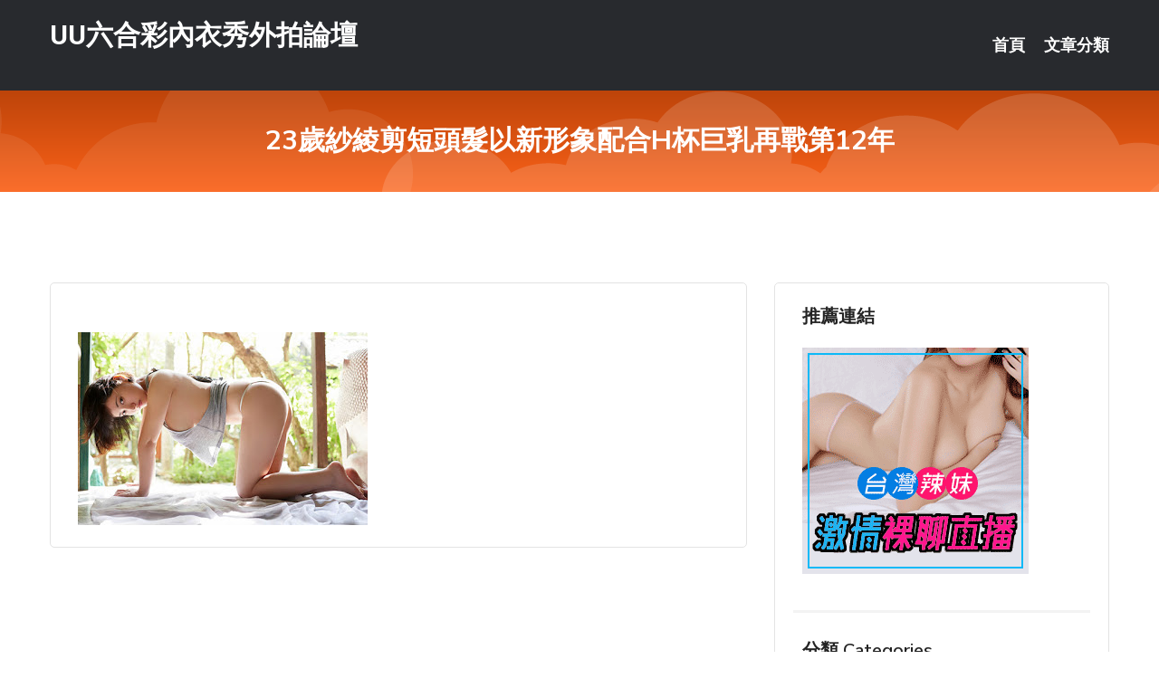

--- FILE ---
content_type: text/html; charset=UTF-8
request_url: http://www.by22ff.com/post/11496.html
body_size: 17893
content:
<!DOCTYPE html>
<html lang="zh-Hant-TW">
<head>
<meta charset="utf-8">
<title>23歲紗綾剪短頭髮以新形象配合H杯巨乳再戰第12年-UU六合彩內衣秀外拍論壇</title>
<!-- Stylesheets -->
<link href="/css/bootstrap.css" rel="stylesheet">
<link href="/css/style.css" rel="stylesheet">
<link href="/css/responsive.css" rel="stylesheet">
<link href="/css/custom.css" rel="stylesheet">  
<!-- Responsive -->
<meta http-equiv="X-UA-Compatible" content="IE=edge">
<meta name="viewport" content="width=device-width, initial-scale=1.0, maximum-scale=1.0, user-scalable=0">
<!--[if lt IE 9]><script src="https://cdnjs.cloudflare.com/ajax/libs/html5shiv/3.7.3/html5shiv.js"></script><![endif]-->
<!--[if lt IE 9]><script src="/js/respond.js"></script><![endif]-->
</head>

<body>


<div class="page-wrapper">
    
    <!-- Main Header-->
    <header class="main-header header-style-one">
      
        <div class="upper-header">
            <div class="auto-container">
                <div class="main-box clearfix">
                    <div class="logo-box">
                        <div class="logo"><a href="/">UU六合彩內衣秀外拍論壇</a></div>
                    </div>

                    <div class="nav-outer clearfix">
                        <!-- Main Menu -->
                        <nav class="main-menu navbar-expand-md">
                            <div class="navbar-header">
                                <!-- Toggle Button -->      
                                <button class="navbar-toggler" type="button" data-toggle="collapse" data-target="#navbarSupportedContent" aria-controls="navbarSupportedContent" aria-expanded="false" aria-label="Toggle navigation">
                                    <span class="icofont-navigation-menu"></span> 
								</button>
                            </div>
                            
                            <div class="collapse navbar-collapse clearfix" id="navbarSupportedContent">
                                <ul class="navigation navbar-nav default-hover">
                                    
                                    <li><a href="/">首頁</a></li>
                                    <li class="dropdown"><a href="#">文章分類</a>
                                        <ul>
										<li><a href="/bbs/絲襪美腿">絲襪美腿</a></li><li><a href="/bbs/視訊聊天">視訊聊天</a></li><li><a href="/bbs/健康醫藥">健康醫藥</a></li><li><a href="/bbs/養生觀念">養生觀念</a></li><li><a href="/bbs/育兒分享">育兒分享</a></li><li><a href="/bbs/寵物愛好">寵物愛好</a></li><li><a href="/bbs/娛樂話題">娛樂話題</a></li><li><a href="/bbs/遊戲空間">遊戲空間</a></li><li><a href="/bbs/動漫天地">動漫天地</a></li><li><a href="/bbs/科學新知">科學新知</a></li><li><a href="/bbs/歷史縱橫">歷史縱橫</a></li><li><a href="/bbs/幽默搞笑">幽默搞笑</a></li><li><a href="/bbs/八卦奇聞">八卦奇聞</a></li><li><a href="/bbs/日本AV女優">日本AV女優</a></li><li><a href="/bbs/性愛話題">性愛話題</a></li><li><a href="/bbs/正妹自拍">正妹自拍</a></li><li><a href="/bbs/男女情感">男女情感</a></li><li><a href="/bbs/美女模特">美女模特</a></li><li><a href="/bbs/Av影片">Av影片</a></li>                                        </ul>
                                    </li>
									 
                                </ul>
                            </div>
                        </nav><!-- Main Menu End-->                        
                        <!-- Main Menu End-->
                    </div>
                </div>
            </div>
        </div>

        <!--Sticky Header-->
        <div class="sticky-header">
            <div class="auto-container clearfix">
                <!--Logo-->
                <div class="logo pull-left">
                    <a href="/">UU六合彩內衣秀外拍論壇</a>
                </div>
                
                <!--Right Col-->
                <div class="right-col pull-right">
                    <!-- Main Menu -->
                    <nav class="main-menu navbar-expand-md">
                        <button class="button navbar-toggler" type="button" data-toggle="collapse" data-target="#navbarSupportedContent1" aria-controls="navbarSupportedContent" aria-expanded="false" aria-label="Toggle navigation">
                            <span class="icon-bar"></span>
                            <span class="icon-bar"></span>
                            <span class="icon-bar"></span>
                        </button>

                          <div class="collapse navbar-collapse" id="navbarSupportedContent1">
                            <ul class="navigation navbar-nav default-hover">
                                    
                                    <li><a href="/">首頁</a></li>
                                    <li class="dropdown"><a href="#">文章分類</a>
                                        <ul>
											<li><a href="/bbs/絲襪美腿">絲襪美腿</a></li><li><a href="/bbs/視訊聊天">視訊聊天</a></li><li><a href="/bbs/健康醫藥">健康醫藥</a></li><li><a href="/bbs/養生觀念">養生觀念</a></li><li><a href="/bbs/育兒分享">育兒分享</a></li><li><a href="/bbs/寵物愛好">寵物愛好</a></li><li><a href="/bbs/娛樂話題">娛樂話題</a></li><li><a href="/bbs/遊戲空間">遊戲空間</a></li><li><a href="/bbs/動漫天地">動漫天地</a></li><li><a href="/bbs/科學新知">科學新知</a></li><li><a href="/bbs/歷史縱橫">歷史縱橫</a></li><li><a href="/bbs/幽默搞笑">幽默搞笑</a></li><li><a href="/bbs/八卦奇聞">八卦奇聞</a></li><li><a href="/bbs/日本AV女優">日本AV女優</a></li><li><a href="/bbs/性愛話題">性愛話題</a></li><li><a href="/bbs/正妹自拍">正妹自拍</a></li><li><a href="/bbs/男女情感">男女情感</a></li><li><a href="/bbs/美女模特">美女模特</a></li><li><a href="/bbs/Av影片">Av影片</a></li>                                        </ul>
                              </li>
                                                                </ul>
                          </div>
                    </nav>
                    <!-- Main Menu End-->
                </div>
                
            </div>
        </div>
        <!--End Sticky Header-->
    </header>
    <!--End Main Header -->    
    <!--Page Title-->
    <section class="page-title">
        <div class="auto-container">
            <h2>23歲紗綾剪短頭髮以新形象配合H杯巨乳再戰第12年</h2>
        </div>
    </section>
    <!--End Page Title-->
    
    <!--Sidebar Page Container-->
    <div class="sidebar-page-container">
    	<div class="auto-container">
        	<div class="row clearfix">
			
			<!--Content list Side-->
 
	
	<div class="content-side col-lg-8 col-md-12 col-sm-12">
		


		<!--Comments Area-->
		<div class="comments-area">
		
			<!--item Box-->
			<div class="comment-box">
					
					<p>&nbsp;</p>

<p><img src="/upload/uid/4276.jpg" /></p>

<p>&nbsp;</p>
			</div>
			<!--end item Box-->
		</div>
	</div>
			<!--end Content list Side-->
				
                
                <!--Sidebar Side-->
                <div class="sidebar-side col-lg-4 col-md-12 col-sm-12">
                	<aside class="sidebar default-sidebar">
					
					 <!-- ADS -->
                        <div class="sidebar-widget search-box">
                        	<div class="sidebar-title">
                                <h2>推薦連結</h2>
                            </div>
                        	
							<a href=http://www.p0401.com/ target=_blank><img src="http://60.199.243.193/upload/uid/4382.gif"></a>					  </div>
                        
						
                        <!-- Cat Links -->
                        <div class="sidebar-widget cat-links">
                        	<div class="sidebar-title">
                                <h2>分類 Categories</h2>
                            </div>
                            <ul>
							<li><a href="/bbs/絲襪美腿">絲襪美腿<span>( 731 )</span></a></li><li><a href="/bbs/美女模特">美女模特<span>( 1673 )</span></a></li><li><a href="/bbs/正妹自拍">正妹自拍<span>( 458 )</span></a></li><li><a href="/bbs/日本AV女優">日本AV女優<span>( 274 )</span></a></li><li><a href="/bbs/性愛話題">性愛話題<span>( 2168 )</span></a></li><li><a href="/bbs/男女情感">男女情感<span>( 3960 )</span></a></li><li><a href="/bbs/八卦奇聞">八卦奇聞<span>( 172 )</span></a></li><li><a href="/bbs/幽默搞笑">幽默搞笑<span>( 182 )</span></a></li><li><a href="/bbs/歷史縱橫">歷史縱橫<span>( 1677 )</span></a></li><li><a href="/bbs/科學新知">科學新知<span>( 121 )</span></a></li><li><a href="/bbs/動漫天地">動漫天地<span>( 167 )</span></a></li><li><a href="/bbs/遊戲空間">遊戲空間<span>( 375 )</span></a></li><li><a href="/bbs/娛樂話題">娛樂話題<span>( 1498 )</span></a></li><li><a href="/bbs/寵物愛好">寵物愛好<span>( 184 )</span></a></li><li><a href="/bbs/育兒分享">育兒分享<span>( 1503 )</span></a></li><li><a href="/bbs/養生觀念">養生觀念<span>( 686 )</span></a></li><li><a href="/bbs/健康醫藥">健康醫藥<span>( 197 )</span></a></li><li><a href="/bbs/視訊聊天">視訊聊天<span>( 464 )</span></a></li><li><a href="/bbs/Av影片">Av影片<span>( 23870 )</span></a></li>                            </ul>
                        </div>
						
						
                        <!-- Recent Posts -->
                        <div class="sidebar-widget popular-posts">
                        	<div class="sidebar-title">
                                <h2>相關閱讀</h2>
                            </div>
							
							<article class="post"><div class="text"><a href="/mm/0820.html">鴛鴦吧倉井空線上免費影片</a></div></article><article class="post"><div class="text"><a href="/post/3594.html">(HD) JUTA-101 極贊！四十世代太太初次脫衣AV記錄 水原和枝[有碼高</a></div></article><article class="post"><div class="text"><a href="/post/8213.html">HOKS-089 現代肉慾劇場 女人的性 這個世界五光十色 鄰居・母親・妹妹・學</a></div></article><article class="post"><div class="text"><a href="/post/34405.html">女僕白色絲襪美腿性感</a></div></article><article class="post"><div class="text"><a href="/post/17717.html">這乳量有夠狂！正妹海邊自備「大粒雙浮球」腫腫的</a></div></article><article class="post"><div class="text"><a href="/mm/df11.html">土豆網免費影片線上看</a></div></article><article class="post"><div class="text"><a href="/post/15750.html">CHINASES SUB SSIS-098 相部屋NTR 絶倫上司と新入社員が朝</a></div></article><article class="post"><div class="text"><a href="/post/4074.html">CHINASES SUB JUL-128 部下が疲れて眠りにつく時、厳しい女上司</a></div></article><article class="post"><div class="text"><a href="/post/891.html">JUL-519 通販購買的老二增大器被人發現！？ 為了確認我的大老二成長狀況、繼</a></div></article><article class="post"><div class="text"><a href="/post/780.html">JRZE-054 初次拍攝人妻檔案 櫻井奈緒子[有碼中文字幕]</a></div></article>							</div>
                    </aside>
                </div>
				<!--end Sidebar Side-->
            </div>
        </div>
    </div>
    
    
    <!--Main Footer-->
    <footer class="main-footer">
        <div class="auto-container">
        
            <!--Widgets Section-->
            <div class="widgets-section">
                <div class="row clearfix">
                    
                    <!--Big Column-->
                    <div class="big-column col-lg-12 col-md-12 col-sm-12">
                        <div class="row clearfix">
                        
                            <!--Footer Column-->
                            <div class="footer-column col-lg-12 col-md-12 col-sm-12 footer-tags" align="center">
							<a href="http://2119215.h673y.com">情色視訊聊天室 成人直播間
</a><a href="http://176841.y88kh.com">showlive-免費進入裸聊直播間
</a><a href="http://1807618.girlbass.com">影音視訊聊天室 免費視訊聊天室
</a><a href="http://1765675.mm99nn.com">台灣裸聊免費視頻
</a><a href="http://1797384.bu53e.com">173免費視訊秀
</a><a href="http://212956.syg552.com">live173破解免費觀看
</a><a href="http://471094.f758e.com">live173午夜聊天直播間網站 ,s383s 視訊
</a><a href="http://488377.f756w.com">s383可以看黃秀的直播app,後宮私密直播_美女現場直播</a><a href="http://354409.hue37a.com">live173女主播深夜裸身直播間 ,免費情色系電影線上觀看</a><a href="http://471050.e375f.com">美少女自拍拍貼圖區,live173台灣美女最刺激的直播平台</a><a href="http://366937.hea021.com">後宮免費的色直播視頻 ,真愛旅舍官網
</a><a href="http://336623.hs39y.com">亞洲色圖片網色情,台灣UT視訊視頻
</a><a href="http://337344.efu081.com">色、情片免費看影片,168私服論壇
</a><a href="http://336377.h673y.com">按摩全套個人工作室 ,熟女淫圖
</a><a href="http://336511.e365h.com">聊天視訊交友,就愛視頻百人聊天室
</a><a href="http://336542.i322.com">唐人社區美女大秀,17t17p 論壇
</a><a href="http://342308.h676tt.com">真人美女裸體圖片,日本按摩偷攝
</a><a href="http://354496.ykh011.com">哈雷聊天 視訊,真愛旅舍免費有色直播
</a><a href="http://ke252a.com">午夜免費視訊聊天室
</a><a href="http://www.tg56ww.com">live173直播官網
</a><a href="http://www.k997hh.com">UT視訊美女直播聊天室
</a><a href="http://sw28k.com">真愛旅舍裸播聊天室
</a><a href="http://aa76e.com">真愛旅舍視頻聊天室
</a><a href="http://yak79a.com">真愛旅舍聊天室
</a><a href="http://mkg93.com">173免費視訊美女
</a><a href="http://www.hyst22.com">免費進入主播裸聊室
</a><a href="http://www.cbnn75.com">色情真人秀場聊天室
</a><a href="http://hshh689.com">85街免費影片收看
</a><a href="http://ut179.com">UT台灣辣妹視訊聊天室
</a><a href="http://erer21.com">live173影音視訊live秀
</a
<a href="http://1796421.appavut.com">一夜.情視訊聊天室
</a><a href="http://1765642.appuprc.com">ut視訊聊天室福利視頻
</a><a href="http://168951.hge109.com">色、情微電影-真人秀多人視頻
</a><a href="http://1700861.uss788.com">台灣UU直播平台
</a><a href="http://1796427.k26yy.com">情色視訊聊天室
</a><a href="http://1765747.hgkd25.com">夫妻視訊午夜聊天室
</a><a href="http://367289.afg058.com">台灣色b網站破解,黃色小說網
</a><a href="http://470034.puy042.com">歡樂魚訊 論壇,成人快播日本a片電影
</a><a href="http://471249.ee32m.com">真愛旅舍午夜直播美女福利視頻 ,台灣茶訊
</a><a href="http://354472.efu083.com">視訊偷錄影片,色聊聊天室
</a><a href="http://337185.yt65k.com">六間房聊天室,做愛裸聊室
</a><a href="http://471206.hh32y.com">真愛旅舍現場直播真人秀 ,showlive色裸聊直播間
</a><a href="http://344956.s29mm.com">性交圖網,換妻俱樂部
</a><a href="http://471080.usk36.com">showlive免費的色直播視頻 ,台灣最火夜間直播uu女神</a><a href="http://336788.i548.com">免費美女視頻聊天室,韓國免費3級影片電影
</a><a href="http://471125.sku98.com">真愛旅舍夫妻大秀直播群 ,mm夜色尺度大的直播app
</a><a href="http://354784.k26yyy.com">9158多人視頻黃房間,同城一對一聊天室
</a><a href="http://367091.mkgg82.com">uu視頻聊天室,小可愛視訊聊天室
</a><a href="http://www.k89uy.com">live173影音live秀
</a><a href="http://85eynyapp.com">成人視訊聊天室
</a><a href="http://m768u.com">live173視訊影音live秀
</a><a href="http://www.e657u.com">美女主播裸聊聊天室
</a><a href="http://www.kk99app.com">真愛旅舍視頻聊天室
</a><a href="http://www.ke58s.com">視頻真人秀聊天室福利
</a><a href="http://www.88dgo.com">真愛旅舍視頻直播聊天室
</a><a href="http://yffh99.com">視頻啪啪免費聊天室
</a><a href="http://uww688.com">成人視訊聊天室
</a><a href="http://www.windmill105.com">美女秀場裸聊直播間
</a><a href="http://kk3001.com">真愛旅舍免費視訊聊天室
</a><a href="http://kskk356.com">真愛旅舍視頻聊天室
</a							   </div>
                        </div>
                    </div>
                </div>
            </div>
        </div>
        
        <!--Footer Bottom-->
        <div class="footer-bottom">
            <div class="auto-container">
                <div class="clearfix">
                    <div class="pull-center" align="center">
                        <div class="copyright">&copy; 2025 <a href="/">UU六合彩內衣秀外拍論壇</a> All Right Reserved.</div>
                    </div>
                </div>
            </div>
        </div>
    </footer>
    <!--End Main Footer-->
</div>

<!--Scroll to top-->
<div class="scroll-to-top scroll-to-target" data-target="html"><span class="icofont-long-arrow-up"></span></div>
<script src="/js/jquery.js"></script> 
<script src="/js/popper.min.js"></script>
<script src="/js/bootstrap.min.js"></script>

<script src="/js/owl.js"></script>
<script src="/js/wow.js"></script>
<script src="/js/validate.js"></script>

<script src="/js/appear.js"></script>
<script src="/js/script.js"></script>


</body>
</html>

